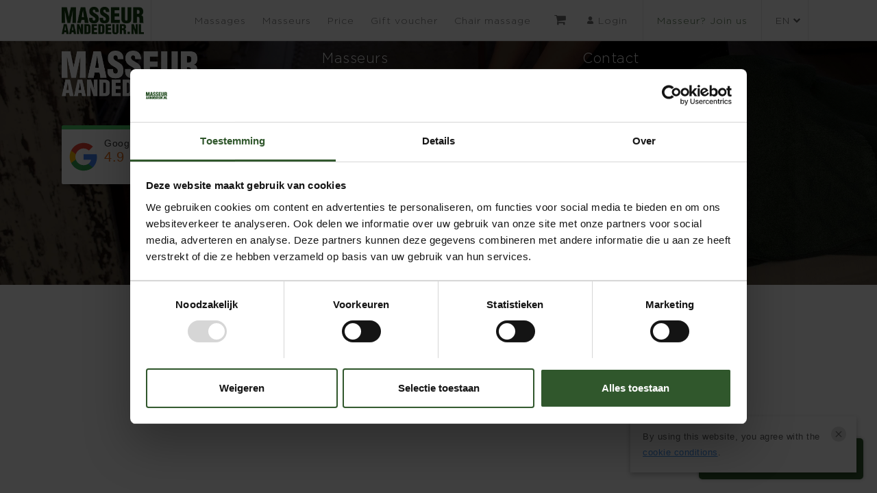

--- FILE ---
content_type: text/html; charset=UTF-8
request_url: https://masseuraandedeur.nl/disciplines/voetreflex-lymfe-en/?lang=en
body_size: 7010
content:

<style>
    #wpadminbar {
        display: none;
    }
</style>


<!DOCTYPE html>
<html lang="nl">

<head>
    <meta charset="utf-8">
    <meta name="viewport" content="width=device-width, initial-scale=1.0, shrink-to-fit=no">
    <meta http-equiv="x-ua-compatible" content="ie=edge">

    <title>Masseur aan de Deur Voetreflex lymfe Archieven - Masseur aan de Deur</title>

    <!-- FAVICON -->
    <link rel="shortcut icon" href="https://masseuraandedeur.nl/wp-content/themes/theme-masseuraandedeur/favicon.ico" type="image/x-icon" />

    <!-- Google Tag Manager -->
<script>(function(w,d,s,l,i){w[l]=w[l]||[];w[l].push({'gtm.start':
new Date().getTime(),event:'gtm.js'});var f=d.getElementsByTagName(s)[0],
j=d.createElement(s),dl=l!='dataLayer'?'&l='+l:'';j.async=true;j.src=
'https://www.googletagmanager.com/gtm.js?id='+i+dl;f.parentNode.insertBefore(j,f);
})(window,document,'script','dataLayer','GTM-M745M9V');</script>
<!-- End Google Tag Manager --><script>
!function(f,b,e,v,n,t,s)
{if(f.fbq)return;n=f.fbq=function(){n.callMethod?
n.callMethod.apply(n,arguments):n.queue.push(arguments)};
if(!f._fbq)f._fbq=n;n.push=n;n.loaded=!0;n.version='2.0';
n.queue=[];t=b.createElement(e);t.async=!0;
t.src=v;s=b.getElementsByTagName(e)[0];
s.parentNode.insertBefore(t,s)}(window,document,'script',
'https://connect.facebook.net/en_US/fbevents.js');
fbq('init', '580294969029922');
fbq('track', 'PageView');
</script>
<noscript>
<img height="1" width="1"
src="https://www.facebook.com/tr?id=580294969029922&ev=PageView
&noscript=1"/>
</noscript>
    <meta name='robots' content='index, follow, max-image-preview:large, max-snippet:-1, max-video-preview:-1' />
<link rel="alternate" hreflang="nl" href="https://masseuraandedeur.nl/disciplines/voetreflex-lymfe/" />
<link rel="alternate" hreflang="en" href="https://masseuraandedeur.nl/disciplines/voetreflex-lymfe-en/?lang=en" />
<link rel="alternate" hreflang="x-default" href="https://masseuraandedeur.nl/disciplines/voetreflex-lymfe/" />

		<!-- Meta Tag Manager -->
		<meta name="facebook-domain-verification" content="hreb1k3f4wt8dp3cmgu898et79ukr4" />
		<!-- / Meta Tag Manager -->

	<!-- This site is optimized with the Yoast SEO plugin v19.13 - https://yoast.com/wordpress/plugins/seo/ -->
	<link rel="canonical" href="https://masseuraandedeur.nl/disciplines/voetreflex-lymfe-en/?lang=en" />
	<meta property="og:locale" content="en_US" />
	<meta property="og:type" content="article" />
	<meta property="og:title" content="Voetreflex lymfe Archieven - Masseur aan de Deur" />
	<meta property="og:url" content="https://masseuraandedeur.nl/disciplines/voetreflex-lymfe-en/?lang=en" />
	<meta property="og:site_name" content="Masseur aan de Deur" />
	<meta name="twitter:card" content="summary_large_image" />
	<script type="application/ld+json" class="yoast-schema-graph">{"@context":"https://schema.org","@graph":[{"@type":"CollectionPage","@id":"https://masseuraandedeur.nl/disciplines/voetreflex-lymfe-en/?lang=en","url":"https://masseuraandedeur.nl/disciplines/voetreflex-lymfe-en/?lang=en","name":"Voetreflex lymfe Archieven - Masseur aan de Deur","isPartOf":{"@id":"https://masseuraandedeur.nl/?lang=en#website"},"breadcrumb":{"@id":"https://masseuraandedeur.nl/disciplines/voetreflex-lymfe-en/?lang=en#breadcrumb"},"inLanguage":"en-US"},{"@type":"BreadcrumbList","@id":"https://masseuraandedeur.nl/disciplines/voetreflex-lymfe-en/?lang=en#breadcrumb","itemListElement":[{"@type":"ListItem","position":1,"name":"Home","item":"https://masseuraandedeur.nl/?lang=en"},{"@type":"ListItem","position":2,"name":"Voetreflex lymfe"}]},{"@type":"WebSite","@id":"https://masseuraandedeur.nl/?lang=en#website","url":"https://masseuraandedeur.nl/?lang=en","name":"Masseur aan de Deur","description":"","potentialAction":[{"@type":"SearchAction","target":{"@type":"EntryPoint","urlTemplate":"https://masseuraandedeur.nl/?lang=en?s={search_term_string}"},"query-input":"required name=search_term_string"}],"inLanguage":"en-US"}]}</script>
	<!-- / Yoast SEO plugin. -->


<link rel="alternate" type="application/rss+xml" title="Masseur aan de Deur &raquo; Voetreflex lymfe Discipline Feed" href="https://masseuraandedeur.nl/disciplines/voetreflex-lymfe-en/?lang=en/feed/" />
<script type="text/javascript">
window._wpemojiSettings = {"baseUrl":"https:\/\/s.w.org\/images\/core\/emoji\/14.0.0\/72x72\/","ext":".png","svgUrl":"https:\/\/s.w.org\/images\/core\/emoji\/14.0.0\/svg\/","svgExt":".svg","source":{"concatemoji":"https:\/\/masseuraandedeur.nl\/wp-includes\/js\/wp-emoji-release.min.js?ver=6.1.1"}};
/*! This file is auto-generated */
!function(e,a,t){var n,r,o,i=a.createElement("canvas"),p=i.getContext&&i.getContext("2d");function s(e,t){var a=String.fromCharCode,e=(p.clearRect(0,0,i.width,i.height),p.fillText(a.apply(this,e),0,0),i.toDataURL());return p.clearRect(0,0,i.width,i.height),p.fillText(a.apply(this,t),0,0),e===i.toDataURL()}function c(e){var t=a.createElement("script");t.src=e,t.defer=t.type="text/javascript",a.getElementsByTagName("head")[0].appendChild(t)}for(o=Array("flag","emoji"),t.supports={everything:!0,everythingExceptFlag:!0},r=0;r<o.length;r++)t.supports[o[r]]=function(e){if(p&&p.fillText)switch(p.textBaseline="top",p.font="600 32px Arial",e){case"flag":return s([127987,65039,8205,9895,65039],[127987,65039,8203,9895,65039])?!1:!s([55356,56826,55356,56819],[55356,56826,8203,55356,56819])&&!s([55356,57332,56128,56423,56128,56418,56128,56421,56128,56430,56128,56423,56128,56447],[55356,57332,8203,56128,56423,8203,56128,56418,8203,56128,56421,8203,56128,56430,8203,56128,56423,8203,56128,56447]);case"emoji":return!s([129777,127995,8205,129778,127999],[129777,127995,8203,129778,127999])}return!1}(o[r]),t.supports.everything=t.supports.everything&&t.supports[o[r]],"flag"!==o[r]&&(t.supports.everythingExceptFlag=t.supports.everythingExceptFlag&&t.supports[o[r]]);t.supports.everythingExceptFlag=t.supports.everythingExceptFlag&&!t.supports.flag,t.DOMReady=!1,t.readyCallback=function(){t.DOMReady=!0},t.supports.everything||(n=function(){t.readyCallback()},a.addEventListener?(a.addEventListener("DOMContentLoaded",n,!1),e.addEventListener("load",n,!1)):(e.attachEvent("onload",n),a.attachEvent("onreadystatechange",function(){"complete"===a.readyState&&t.readyCallback()})),(e=t.source||{}).concatemoji?c(e.concatemoji):e.wpemoji&&e.twemoji&&(c(e.twemoji),c(e.wpemoji)))}(window,document,window._wpemojiSettings);
</script>
<style type="text/css">
img.wp-smiley,
img.emoji {
	display: inline !important;
	border: none !important;
	box-shadow: none !important;
	height: 1em !important;
	width: 1em !important;
	margin: 0 0.07em !important;
	vertical-align: -0.1em !important;
	background: none !important;
	padding: 0 !important;
}
</style>
	<link rel='stylesheet' id='wp-block-library-css' href='https://masseuraandedeur.nl/wp-includes/css/dist/block-library/style.min.css?ver=6.1.1' type='text/css' media='all' />
<link rel='stylesheet' id='classic-theme-styles-css' href='https://masseuraandedeur.nl/wp-includes/css/classic-themes.min.css?ver=1' type='text/css' media='all' />
<style id='global-styles-inline-css' type='text/css'>
body{--wp--preset--color--black: #000000;--wp--preset--color--cyan-bluish-gray: #abb8c3;--wp--preset--color--white: #ffffff;--wp--preset--color--pale-pink: #f78da7;--wp--preset--color--vivid-red: #cf2e2e;--wp--preset--color--luminous-vivid-orange: #ff6900;--wp--preset--color--luminous-vivid-amber: #fcb900;--wp--preset--color--light-green-cyan: #7bdcb5;--wp--preset--color--vivid-green-cyan: #00d084;--wp--preset--color--pale-cyan-blue: #8ed1fc;--wp--preset--color--vivid-cyan-blue: #0693e3;--wp--preset--color--vivid-purple: #9b51e0;--wp--preset--gradient--vivid-cyan-blue-to-vivid-purple: linear-gradient(135deg,rgba(6,147,227,1) 0%,rgb(155,81,224) 100%);--wp--preset--gradient--light-green-cyan-to-vivid-green-cyan: linear-gradient(135deg,rgb(122,220,180) 0%,rgb(0,208,130) 100%);--wp--preset--gradient--luminous-vivid-amber-to-luminous-vivid-orange: linear-gradient(135deg,rgba(252,185,0,1) 0%,rgba(255,105,0,1) 100%);--wp--preset--gradient--luminous-vivid-orange-to-vivid-red: linear-gradient(135deg,rgba(255,105,0,1) 0%,rgb(207,46,46) 100%);--wp--preset--gradient--very-light-gray-to-cyan-bluish-gray: linear-gradient(135deg,rgb(238,238,238) 0%,rgb(169,184,195) 100%);--wp--preset--gradient--cool-to-warm-spectrum: linear-gradient(135deg,rgb(74,234,220) 0%,rgb(151,120,209) 20%,rgb(207,42,186) 40%,rgb(238,44,130) 60%,rgb(251,105,98) 80%,rgb(254,248,76) 100%);--wp--preset--gradient--blush-light-purple: linear-gradient(135deg,rgb(255,206,236) 0%,rgb(152,150,240) 100%);--wp--preset--gradient--blush-bordeaux: linear-gradient(135deg,rgb(254,205,165) 0%,rgb(254,45,45) 50%,rgb(107,0,62) 100%);--wp--preset--gradient--luminous-dusk: linear-gradient(135deg,rgb(255,203,112) 0%,rgb(199,81,192) 50%,rgb(65,88,208) 100%);--wp--preset--gradient--pale-ocean: linear-gradient(135deg,rgb(255,245,203) 0%,rgb(182,227,212) 50%,rgb(51,167,181) 100%);--wp--preset--gradient--electric-grass: linear-gradient(135deg,rgb(202,248,128) 0%,rgb(113,206,126) 100%);--wp--preset--gradient--midnight: linear-gradient(135deg,rgb(2,3,129) 0%,rgb(40,116,252) 100%);--wp--preset--duotone--dark-grayscale: url('#wp-duotone-dark-grayscale');--wp--preset--duotone--grayscale: url('#wp-duotone-grayscale');--wp--preset--duotone--purple-yellow: url('#wp-duotone-purple-yellow');--wp--preset--duotone--blue-red: url('#wp-duotone-blue-red');--wp--preset--duotone--midnight: url('#wp-duotone-midnight');--wp--preset--duotone--magenta-yellow: url('#wp-duotone-magenta-yellow');--wp--preset--duotone--purple-green: url('#wp-duotone-purple-green');--wp--preset--duotone--blue-orange: url('#wp-duotone-blue-orange');--wp--preset--font-size--small: 13px;--wp--preset--font-size--medium: 20px;--wp--preset--font-size--large: 36px;--wp--preset--font-size--x-large: 42px;--wp--preset--spacing--20: 0.44rem;--wp--preset--spacing--30: 0.67rem;--wp--preset--spacing--40: 1rem;--wp--preset--spacing--50: 1.5rem;--wp--preset--spacing--60: 2.25rem;--wp--preset--spacing--70: 3.38rem;--wp--preset--spacing--80: 5.06rem;}:where(.is-layout-flex){gap: 0.5em;}body .is-layout-flow > .alignleft{float: left;margin-inline-start: 0;margin-inline-end: 2em;}body .is-layout-flow > .alignright{float: right;margin-inline-start: 2em;margin-inline-end: 0;}body .is-layout-flow > .aligncenter{margin-left: auto !important;margin-right: auto !important;}body .is-layout-constrained > .alignleft{float: left;margin-inline-start: 0;margin-inline-end: 2em;}body .is-layout-constrained > .alignright{float: right;margin-inline-start: 2em;margin-inline-end: 0;}body .is-layout-constrained > .aligncenter{margin-left: auto !important;margin-right: auto !important;}body .is-layout-constrained > :where(:not(.alignleft):not(.alignright):not(.alignfull)){max-width: var(--wp--style--global--content-size);margin-left: auto !important;margin-right: auto !important;}body .is-layout-constrained > .alignwide{max-width: var(--wp--style--global--wide-size);}body .is-layout-flex{display: flex;}body .is-layout-flex{flex-wrap: wrap;align-items: center;}body .is-layout-flex > *{margin: 0;}:where(.wp-block-columns.is-layout-flex){gap: 2em;}.has-black-color{color: var(--wp--preset--color--black) !important;}.has-cyan-bluish-gray-color{color: var(--wp--preset--color--cyan-bluish-gray) !important;}.has-white-color{color: var(--wp--preset--color--white) !important;}.has-pale-pink-color{color: var(--wp--preset--color--pale-pink) !important;}.has-vivid-red-color{color: var(--wp--preset--color--vivid-red) !important;}.has-luminous-vivid-orange-color{color: var(--wp--preset--color--luminous-vivid-orange) !important;}.has-luminous-vivid-amber-color{color: var(--wp--preset--color--luminous-vivid-amber) !important;}.has-light-green-cyan-color{color: var(--wp--preset--color--light-green-cyan) !important;}.has-vivid-green-cyan-color{color: var(--wp--preset--color--vivid-green-cyan) !important;}.has-pale-cyan-blue-color{color: var(--wp--preset--color--pale-cyan-blue) !important;}.has-vivid-cyan-blue-color{color: var(--wp--preset--color--vivid-cyan-blue) !important;}.has-vivid-purple-color{color: var(--wp--preset--color--vivid-purple) !important;}.has-black-background-color{background-color: var(--wp--preset--color--black) !important;}.has-cyan-bluish-gray-background-color{background-color: var(--wp--preset--color--cyan-bluish-gray) !important;}.has-white-background-color{background-color: var(--wp--preset--color--white) !important;}.has-pale-pink-background-color{background-color: var(--wp--preset--color--pale-pink) !important;}.has-vivid-red-background-color{background-color: var(--wp--preset--color--vivid-red) !important;}.has-luminous-vivid-orange-background-color{background-color: var(--wp--preset--color--luminous-vivid-orange) !important;}.has-luminous-vivid-amber-background-color{background-color: var(--wp--preset--color--luminous-vivid-amber) !important;}.has-light-green-cyan-background-color{background-color: var(--wp--preset--color--light-green-cyan) !important;}.has-vivid-green-cyan-background-color{background-color: var(--wp--preset--color--vivid-green-cyan) !important;}.has-pale-cyan-blue-background-color{background-color: var(--wp--preset--color--pale-cyan-blue) !important;}.has-vivid-cyan-blue-background-color{background-color: var(--wp--preset--color--vivid-cyan-blue) !important;}.has-vivid-purple-background-color{background-color: var(--wp--preset--color--vivid-purple) !important;}.has-black-border-color{border-color: var(--wp--preset--color--black) !important;}.has-cyan-bluish-gray-border-color{border-color: var(--wp--preset--color--cyan-bluish-gray) !important;}.has-white-border-color{border-color: var(--wp--preset--color--white) !important;}.has-pale-pink-border-color{border-color: var(--wp--preset--color--pale-pink) !important;}.has-vivid-red-border-color{border-color: var(--wp--preset--color--vivid-red) !important;}.has-luminous-vivid-orange-border-color{border-color: var(--wp--preset--color--luminous-vivid-orange) !important;}.has-luminous-vivid-amber-border-color{border-color: var(--wp--preset--color--luminous-vivid-amber) !important;}.has-light-green-cyan-border-color{border-color: var(--wp--preset--color--light-green-cyan) !important;}.has-vivid-green-cyan-border-color{border-color: var(--wp--preset--color--vivid-green-cyan) !important;}.has-pale-cyan-blue-border-color{border-color: var(--wp--preset--color--pale-cyan-blue) !important;}.has-vivid-cyan-blue-border-color{border-color: var(--wp--preset--color--vivid-cyan-blue) !important;}.has-vivid-purple-border-color{border-color: var(--wp--preset--color--vivid-purple) !important;}.has-vivid-cyan-blue-to-vivid-purple-gradient-background{background: var(--wp--preset--gradient--vivid-cyan-blue-to-vivid-purple) !important;}.has-light-green-cyan-to-vivid-green-cyan-gradient-background{background: var(--wp--preset--gradient--light-green-cyan-to-vivid-green-cyan) !important;}.has-luminous-vivid-amber-to-luminous-vivid-orange-gradient-background{background: var(--wp--preset--gradient--luminous-vivid-amber-to-luminous-vivid-orange) !important;}.has-luminous-vivid-orange-to-vivid-red-gradient-background{background: var(--wp--preset--gradient--luminous-vivid-orange-to-vivid-red) !important;}.has-very-light-gray-to-cyan-bluish-gray-gradient-background{background: var(--wp--preset--gradient--very-light-gray-to-cyan-bluish-gray) !important;}.has-cool-to-warm-spectrum-gradient-background{background: var(--wp--preset--gradient--cool-to-warm-spectrum) !important;}.has-blush-light-purple-gradient-background{background: var(--wp--preset--gradient--blush-light-purple) !important;}.has-blush-bordeaux-gradient-background{background: var(--wp--preset--gradient--blush-bordeaux) !important;}.has-luminous-dusk-gradient-background{background: var(--wp--preset--gradient--luminous-dusk) !important;}.has-pale-ocean-gradient-background{background: var(--wp--preset--gradient--pale-ocean) !important;}.has-electric-grass-gradient-background{background: var(--wp--preset--gradient--electric-grass) !important;}.has-midnight-gradient-background{background: var(--wp--preset--gradient--midnight) !important;}.has-small-font-size{font-size: var(--wp--preset--font-size--small) !important;}.has-medium-font-size{font-size: var(--wp--preset--font-size--medium) !important;}.has-large-font-size{font-size: var(--wp--preset--font-size--large) !important;}.has-x-large-font-size{font-size: var(--wp--preset--font-size--x-large) !important;}
.wp-block-navigation a:where(:not(.wp-element-button)){color: inherit;}
:where(.wp-block-columns.is-layout-flex){gap: 2em;}
.wp-block-pullquote{font-size: 1.5em;line-height: 1.6;}
body{--wp--preset--color--black: #000000;--wp--preset--color--cyan-bluish-gray: #abb8c3;--wp--preset--color--white: #ffffff;--wp--preset--color--pale-pink: #f78da7;--wp--preset--color--vivid-red: #cf2e2e;--wp--preset--color--luminous-vivid-orange: #ff6900;--wp--preset--color--luminous-vivid-amber: #fcb900;--wp--preset--color--light-green-cyan: #7bdcb5;--wp--preset--color--vivid-green-cyan: #00d084;--wp--preset--color--pale-cyan-blue: #8ed1fc;--wp--preset--color--vivid-cyan-blue: #0693e3;--wp--preset--color--vivid-purple: #9b51e0;--wp--preset--gradient--vivid-cyan-blue-to-vivid-purple: linear-gradient(135deg,rgba(6,147,227,1) 0%,rgb(155,81,224) 100%);--wp--preset--gradient--light-green-cyan-to-vivid-green-cyan: linear-gradient(135deg,rgb(122,220,180) 0%,rgb(0,208,130) 100%);--wp--preset--gradient--luminous-vivid-amber-to-luminous-vivid-orange: linear-gradient(135deg,rgba(252,185,0,1) 0%,rgba(255,105,0,1) 100%);--wp--preset--gradient--luminous-vivid-orange-to-vivid-red: linear-gradient(135deg,rgba(255,105,0,1) 0%,rgb(207,46,46) 100%);--wp--preset--gradient--very-light-gray-to-cyan-bluish-gray: linear-gradient(135deg,rgb(238,238,238) 0%,rgb(169,184,195) 100%);--wp--preset--gradient--cool-to-warm-spectrum: linear-gradient(135deg,rgb(74,234,220) 0%,rgb(151,120,209) 20%,rgb(207,42,186) 40%,rgb(238,44,130) 60%,rgb(251,105,98) 80%,rgb(254,248,76) 100%);--wp--preset--gradient--blush-light-purple: linear-gradient(135deg,rgb(255,206,236) 0%,rgb(152,150,240) 100%);--wp--preset--gradient--blush-bordeaux: linear-gradient(135deg,rgb(254,205,165) 0%,rgb(254,45,45) 50%,rgb(107,0,62) 100%);--wp--preset--gradient--luminous-dusk: linear-gradient(135deg,rgb(255,203,112) 0%,rgb(199,81,192) 50%,rgb(65,88,208) 100%);--wp--preset--gradient--pale-ocean: linear-gradient(135deg,rgb(255,245,203) 0%,rgb(182,227,212) 50%,rgb(51,167,181) 100%);--wp--preset--gradient--electric-grass: linear-gradient(135deg,rgb(202,248,128) 0%,rgb(113,206,126) 100%);--wp--preset--gradient--midnight: linear-gradient(135deg,rgb(2,3,129) 0%,rgb(40,116,252) 100%);--wp--preset--duotone--dark-grayscale: url('#wp-duotone-dark-grayscale');--wp--preset--duotone--grayscale: url('#wp-duotone-grayscale');--wp--preset--duotone--purple-yellow: url('#wp-duotone-purple-yellow');--wp--preset--duotone--blue-red: url('#wp-duotone-blue-red');--wp--preset--duotone--midnight: url('#wp-duotone-midnight');--wp--preset--duotone--magenta-yellow: url('#wp-duotone-magenta-yellow');--wp--preset--duotone--purple-green: url('#wp-duotone-purple-green');--wp--preset--duotone--blue-orange: url('#wp-duotone-blue-orange');--wp--preset--font-size--small: 13px;--wp--preset--font-size--medium: 20px;--wp--preset--font-size--large: 36px;--wp--preset--font-size--x-large: 42px;--wp--preset--spacing--20: 0.44rem;--wp--preset--spacing--30: 0.67rem;--wp--preset--spacing--40: 1rem;--wp--preset--spacing--50: 1.5rem;--wp--preset--spacing--60: 2.25rem;--wp--preset--spacing--70: 3.38rem;--wp--preset--spacing--80: 5.06rem;}:where(.is-layout-flex){gap: 0.5em;}body .is-layout-flow > .alignleft{float: left;margin-inline-start: 0;margin-inline-end: 2em;}body .is-layout-flow > .alignright{float: right;margin-inline-start: 2em;margin-inline-end: 0;}body .is-layout-flow > .aligncenter{margin-left: auto !important;margin-right: auto !important;}body .is-layout-constrained > .alignleft{float: left;margin-inline-start: 0;margin-inline-end: 2em;}body .is-layout-constrained > .alignright{float: right;margin-inline-start: 2em;margin-inline-end: 0;}body .is-layout-constrained > .aligncenter{margin-left: auto !important;margin-right: auto !important;}body .is-layout-constrained > :where(:not(.alignleft):not(.alignright):not(.alignfull)){max-width: var(--wp--style--global--content-size);margin-left: auto !important;margin-right: auto !important;}body .is-layout-constrained > .alignwide{max-width: var(--wp--style--global--wide-size);}body .is-layout-flex{display: flex;}body .is-layout-flex{flex-wrap: wrap;align-items: center;}body .is-layout-flex > *{margin: 0;}:where(.wp-block-columns.is-layout-flex){gap: 2em;}.has-black-color{color: var(--wp--preset--color--black) !important;}.has-cyan-bluish-gray-color{color: var(--wp--preset--color--cyan-bluish-gray) !important;}.has-white-color{color: var(--wp--preset--color--white) !important;}.has-pale-pink-color{color: var(--wp--preset--color--pale-pink) !important;}.has-vivid-red-color{color: var(--wp--preset--color--vivid-red) !important;}.has-luminous-vivid-orange-color{color: var(--wp--preset--color--luminous-vivid-orange) !important;}.has-luminous-vivid-amber-color{color: var(--wp--preset--color--luminous-vivid-amber) !important;}.has-light-green-cyan-color{color: var(--wp--preset--color--light-green-cyan) !important;}.has-vivid-green-cyan-color{color: var(--wp--preset--color--vivid-green-cyan) !important;}.has-pale-cyan-blue-color{color: var(--wp--preset--color--pale-cyan-blue) !important;}.has-vivid-cyan-blue-color{color: var(--wp--preset--color--vivid-cyan-blue) !important;}.has-vivid-purple-color{color: var(--wp--preset--color--vivid-purple) !important;}.has-black-background-color{background-color: var(--wp--preset--color--black) !important;}.has-cyan-bluish-gray-background-color{background-color: var(--wp--preset--color--cyan-bluish-gray) !important;}.has-white-background-color{background-color: var(--wp--preset--color--white) !important;}.has-pale-pink-background-color{background-color: var(--wp--preset--color--pale-pink) !important;}.has-vivid-red-background-color{background-color: var(--wp--preset--color--vivid-red) !important;}.has-luminous-vivid-orange-background-color{background-color: var(--wp--preset--color--luminous-vivid-orange) !important;}.has-luminous-vivid-amber-background-color{background-color: var(--wp--preset--color--luminous-vivid-amber) !important;}.has-light-green-cyan-background-color{background-color: var(--wp--preset--color--light-green-cyan) !important;}.has-vivid-green-cyan-background-color{background-color: var(--wp--preset--color--vivid-green-cyan) !important;}.has-pale-cyan-blue-background-color{background-color: var(--wp--preset--color--pale-cyan-blue) !important;}.has-vivid-cyan-blue-background-color{background-color: var(--wp--preset--color--vivid-cyan-blue) !important;}.has-vivid-purple-background-color{background-color: var(--wp--preset--color--vivid-purple) !important;}.has-black-border-color{border-color: var(--wp--preset--color--black) !important;}.has-cyan-bluish-gray-border-color{border-color: var(--wp--preset--color--cyan-bluish-gray) !important;}.has-white-border-color{border-color: var(--wp--preset--color--white) !important;}.has-pale-pink-border-color{border-color: var(--wp--preset--color--pale-pink) !important;}.has-vivid-red-border-color{border-color: var(--wp--preset--color--vivid-red) !important;}.has-luminous-vivid-orange-border-color{border-color: var(--wp--preset--color--luminous-vivid-orange) !important;}.has-luminous-vivid-amber-border-color{border-color: var(--wp--preset--color--luminous-vivid-amber) !important;}.has-light-green-cyan-border-color{border-color: var(--wp--preset--color--light-green-cyan) !important;}.has-vivid-green-cyan-border-color{border-color: var(--wp--preset--color--vivid-green-cyan) !important;}.has-pale-cyan-blue-border-color{border-color: var(--wp--preset--color--pale-cyan-blue) !important;}.has-vivid-cyan-blue-border-color{border-color: var(--wp--preset--color--vivid-cyan-blue) !important;}.has-vivid-purple-border-color{border-color: var(--wp--preset--color--vivid-purple) !important;}.has-vivid-cyan-blue-to-vivid-purple-gradient-background{background: var(--wp--preset--gradient--vivid-cyan-blue-to-vivid-purple) !important;}.has-light-green-cyan-to-vivid-green-cyan-gradient-background{background: var(--wp--preset--gradient--light-green-cyan-to-vivid-green-cyan) !important;}.has-luminous-vivid-amber-to-luminous-vivid-orange-gradient-background{background: var(--wp--preset--gradient--luminous-vivid-amber-to-luminous-vivid-orange) !important;}.has-luminous-vivid-orange-to-vivid-red-gradient-background{background: var(--wp--preset--gradient--luminous-vivid-orange-to-vivid-red) !important;}.has-very-light-gray-to-cyan-bluish-gray-gradient-background{background: var(--wp--preset--gradient--very-light-gray-to-cyan-bluish-gray) !important;}.has-cool-to-warm-spectrum-gradient-background{background: var(--wp--preset--gradient--cool-to-warm-spectrum) !important;}.has-blush-light-purple-gradient-background{background: var(--wp--preset--gradient--blush-light-purple) !important;}.has-blush-bordeaux-gradient-background{background: var(--wp--preset--gradient--blush-bordeaux) !important;}.has-luminous-dusk-gradient-background{background: var(--wp--preset--gradient--luminous-dusk) !important;}.has-pale-ocean-gradient-background{background: var(--wp--preset--gradient--pale-ocean) !important;}.has-electric-grass-gradient-background{background: var(--wp--preset--gradient--electric-grass) !important;}.has-midnight-gradient-background{background: var(--wp--preset--gradient--midnight) !important;}.has-small-font-size{font-size: var(--wp--preset--font-size--small) !important;}.has-medium-font-size{font-size: var(--wp--preset--font-size--medium) !important;}.has-large-font-size{font-size: var(--wp--preset--font-size--large) !important;}.has-x-large-font-size{font-size: var(--wp--preset--font-size--x-large) !important;}
.wp-block-navigation a:where(:not(.wp-element-button)){color: inherit;}
:where(.wp-block-columns.is-layout-flex){gap: 2em;}
.wp-block-pullquote{font-size: 1.5em;line-height: 1.6;}
</style>
<link rel='stylesheet' id='wpos-font-awesome-css' href='https://masseuraandedeur.nl/wp-content/plugins/slider-and-carousel-plus-widget-for-instagram/assets/css/font-awesome.min.css?ver=1.9.3' type='text/css' media='all' />
<link rel='stylesheet' id='wpos-magnific-style-css' href='https://masseuraandedeur.nl/wp-content/plugins/slider-and-carousel-plus-widget-for-instagram/assets/css/magnific-popup.css?ver=1.9.3' type='text/css' media='all' />
<link rel='stylesheet' id='wpos-slick-style-css' href='https://masseuraandedeur.nl/wp-content/plugins/slider-and-carousel-plus-widget-for-instagram/assets/css/slick.css?ver=1.9.3' type='text/css' media='all' />
<link rel='stylesheet' id='iscwp-public-css-css' href='https://masseuraandedeur.nl/wp-content/plugins/slider-and-carousel-plus-widget-for-instagram/assets/css/iscwp-public.css?ver=1.9.3' type='text/css' media='all' />
<link rel='stylesheet' id='main-css-css' href='https://masseuraandedeur.nl/wp-content/themes/theme-masseuraandedeur/assets/css/main.min.css?ver=6.1.1' type='text/css' media='all' />
<link rel='stylesheet' id='cookie-css-css' href='https://masseuraandedeur.nl/wp-content/themes/theme-masseuraandedeur/theme-files/css/cookie.min.css?ver=6.1.1' type='text/css' media='all' />
<link rel='stylesheet' id='font-awesome-css-css' href='https://masseuraandedeur.nl/wp-content/themes/theme-masseuraandedeur/assets/css/font-awesome.min.css?ver=6.1.1' type='text/css' media='all' />
<link rel='stylesheet' id='featherlight-css-css' href='https://masseuraandedeur.nl/wp-content/themes/theme-masseuraandedeur/assets/css/featherlight.css?ver=6.1.1' type='text/css' media='all' />
<link rel='stylesheet' id='featherlight-gallery-css-css' href='https://masseuraandedeur.nl/wp-content/themes/theme-masseuraandedeur/assets/css/featherlight.gallery.css?ver=6.1.1' type='text/css' media='all' />
<script type='text/javascript' src='https://masseuraandedeur.nl/wp-content/themes/theme-masseuraandedeur/assets/js/library.min.js?ver=1.0' id='library-js'></script>
<script type='text/javascript' src='https://masseuraandedeur.nl/wp-content/themes/theme-masseuraandedeur/assets/js/main.min.js?ver=1.0' id='main-js'></script>
<script type='text/javascript' src='https://masseuraandedeur.nl/wp-content/themes/theme-masseuraandedeur/theme-files/js/jquery.cookie.js?ver=1.0' id='cookie-js'></script>
<script type='text/javascript' src='https://masseuraandedeur.nl/wp-content/themes/theme-masseuraandedeur/assets/js/featherlight.js?ver=1.0' id='featherlight-js'></script>
<script type='text/javascript' src='https://masseuraandedeur.nl/wp-content/themes/theme-masseuraandedeur/assets/js/featherlight.gallery.js?ver=1.0' id='featherlight-gallery-js'></script>
<link rel="https://api.w.org/" href="https://masseuraandedeur.nl/wp-json/" /><link rel="EditURI" type="application/rsd+xml" title="RSD" href="https://masseuraandedeur.nl/xmlrpc.php?rsd" />
<link rel="wlwmanifest" type="application/wlwmanifest+xml" href="https://masseuraandedeur.nl/wp-includes/wlwmanifest.xml" />
<meta name="generator" content="WordPress 6.1.1" />
<meta name="generator" content="WPML ver:4.5.14 stt:37,1;" />
<!-- Hotjar Tracking Code for https://masseuraandedeur.nl -->
<script>
    (function(h,o,t,j,a,r){
        h.hj=h.hj||function(){(h.hj.q=h.hj.q||[]).push(arguments)};
        h._hjSettings={hjid:931803,hjsv:6};
        a=o.getElementsByTagName('head')[0];
        r=o.createElement('script');r.async=1;
        r.src=t+h._hjSettings.hjid+j+h._hjSettings.hjsv;
        a.appendChild(r);
    })(window,document,'https://static.hotjar.com/c/hotjar-','.js?sv=');
</script>		<style type="text/css" id="wp-custom-css">
			.container.masseurs #container .card .button {
	background-color: #30572C;
	color: #FFF;
	border-bottom-left-radius: 6px;
	border-bottom-right-radius: 6px;
}

.masseur-grid a, .masseur-grid .price, .masseur-grid button, .basic-grid a, .basic-grid .price, .basic-grid button {
		background-color: #30572C;
	color: #FFF;
	border-bottom-left-radius: 6px;
	border-bottom-right-radius: 6px;
}

.grid-item.cadeaubon a {
	    border-top: 1px solid #30572C;

}

nav#main .account .cart i {
	padding-top: 20px;
}

.masseur-detail-content p {
	margin-bottom: 15px;
}

.masseur-detail-content ul {
	list-style: disc !important;
	margin-left: 15px !important;
	margin-bottom: 15px !important;
}

.iscwp-meta {
	display: none !important;
}

figure.bg-img div {
	max-height: 750px;
}

@media (min-width: 992px) {
#massages .grid .grid-item.w_1_4 {
    width: calc(25% - 20px)!important;
    margin: 0px 0px 20px 0px !important;
}
	
}		</style>
		
</head>

<body>
    <!-- Google Tag Manager (noscript) -->
<noscript><iframe src="https://www.googletagmanager.com/ns.html?id=GTM-M745M9V"
height="0" width="0" style="display:none;visibility:hidden"></iframe></noscript>
<!-- End Google Tag Manager (noscript) -->
    <style>.cookiewarning{display: none;}</style><div class="cookiewarning"><span class="cookie_close"><svg width="16" height="16" viewBox="0 0 24 24"><g id="close"><path id="x" d="M18.717 6.697l-1.414-1.414-5.303 5.303-5.303-5.303-1.414 1.414 5.303 5.303-5.303 5.303 1.414 1.414 5.303-5.303 5.303 5.303 1.414-1.414-5.303-5.303z"/></g></svg></span><span class="cookiewarning_introduction">By using this website, you agree with the  <a href="#" target="">cookie conditions</a>.</span></div>
    <nav id="main">
        <div class="container">
            <div class="row">
                <div class="col">
                    <a href="https://masseuraandedeur.nl/?lang=en?lang=en" class="logo">
                        <figure>
                            <img src="https://masseuraandedeur.nl/wp-content/themes/theme-masseuraandedeur/assets/images/madd_logo.png" alt="">
                        </figure>
                    </a>
                    <div class="hamburger">
                        <span></span>
                        <span></span>
                        <span></span>
                    </div>

                    <ul class="menu"><li class=""><a href="https://masseuraandedeur.nl/massages/?lang=en" target=""><span>Massages</span></a></li><li class=""><a href="https://masseuraandedeur.nl/mobile-masseurs/?lang=en" target=""><span>Masseurs</span></a></li><li class=""><a href="https://masseuraandedeur.nl/price/?lang=en" target=""><span>Price</span></a></li><li class=""><a href="https://masseuraandedeur.nl/massage-voucher/?lang=en" target=""><span>Gift voucher</span></a></li><li class=""><a href="https://stoelmassage.masseuraandedeur.nl/en/" target=""><span>Chair massage</span></a></li></ul>
                    <ul class="account"><li class="cart"><a href="https://reserveren.masseuraandedeur.nl/winkelmandje"><i class="fa fa-shopping-cart"></i></a></li><li class="login"><a href="https://reserveren.masseuraandedeur.nl/login?lang=en" target=""><i class="madd-icon madd-single-02"></i><span>Login</span></a></li><li class="registreren"><a href="https://masseuraandedeur.nl/job-opening-masseur/?lang=en" target="" class="green">Masseur? Join us</a></li><li class="registreren lang--switch">EN<i class="fa fa-chevron-down"></i><a href="https://masseuraandedeur.nl/disciplines/voetreflex-lymfe/"><div class="lang--dropdown">NL</div></a></li></ul>
                </div>
            </div>
            <div class="row" id="expand-mobile">
                <div class="col">

                    <ul><li class=""><a href="https://masseuraandedeur.nl/massages/?lang=en" target=""><span>Massages</span></a></li><li class=""><a href="https://masseuraandedeur.nl/mobile-masseurs/?lang=en" target=""><span>Masseurs</span></a></li><li class=""><a href="https://masseuraandedeur.nl/price/?lang=en" target=""><span>Price</span></a></li><li class=""><a href="https://masseuraandedeur.nl/massage-voucher/?lang=en" target=""><span>Gift voucher</span></a></li><li class=""><a href="https://stoelmassage.masseuraandedeur.nl/en/" target=""><span>Chair massage</span></a></li><li class="registreren lang--switch">EN<i class="fa fa-chevron-down"></i><a href="https://masseuraandedeur.nl/disciplines/voetreflex-lymfe/"><div class="lang--dropdown">NL</div></a></li></ul>
                    <ul class="account"><li class="cart"><a href="https://reserveren.masseuraandedeur.nl/winkelmandje?lang=en"><i class="fa fa-shopping-cart"></i></a></li><li class="login"><a href="https://reserveren.masseuraandedeur.nl/login?lang=en" target=""><i class="madd-icon madd-single-02"></i><span>Login</span></a></li><li class="registreren"><a href="https://masseuraandedeur.nl/job-opening-masseur/?lang=en" target="" class="green">Masseur? Join us</a></li></ul>
                </div>
            </div>
        </div>
    </nav>Margriet
<footer class="light" style="background-image: url('https://masseuraandedeur.nl/wp-content/themes/theme-masseuraandedeur/assets/images/cupping-footer.jpg')">
    <div class="container">
        <div class="row">
            <div class="col-12 col-md-4">
                <figure class="logo">
                    <img src="https://masseuraandedeur.nl/wp-content/themes/theme-masseuraandedeur/assets/images/madd_logo_wit.png" alt="">
                </figure>
				<div class="tr-widget" data-id="4325" data-view="badge_inner" data-lang="" style="margin-top:32px;"><a href="https://trust.reviews/" class="trcr" target="_blank">Powered by <span>Trust.Reviews</span></a></div><script type="text/javascript" src="https://cdn.trust.reviews/widget/embed.min.js" defer></script>
            </div>
            <div class="col-12 col-md-4 mt-4 mt-lg-0">
                
                <ul><li>Masseurs</li><li><a href="https://reserveren.masseuraandedeur.nl/dashboard?lang=en" target=""><i class="fa fa-user-circle" aria-hidden="true"></i>Dashboard</a></li><li><a href="https://masseuraandedeur.nl/join/?lang=en" target="">Join as a masseur</a></li></ul><ul><li>Company information</li><li><a href="https://masseuraandedeur.nl/about-us/?lang=en" target="">About us</a></li><li><a href="https://masseuraandedeur.nl/about-us/?lang=en" target="">Terms and Conditions</a></li><li><a href="https://masseuraandedeur.nl/privacy-declaration/?lang=en" target="">Privacy declaration</a></li><li><a href="https://masseuraandedeur.nl/faq/?lang=en" target="">FAQ</a></li><li><a href="https://masseuraandedeur.nl/disclaimer/?lang=en" target="">Disclaimer</a></li></ul>                
            </div>
            <div class="col-12 col-md-4 mt-4 mt-lg-0">
                
                <ul><li>Contact</li><li><a href="tel:+31615674769" target=""><i class="fa fa-phone" aria-hidden="true"></i>+31 (0)615674769</a></li><li><a href="mail:info@masseuraandedeur.nl" target=""><i class="fa fa-paper-plane" aria-hidden="true"></i>info@masseuraandedeur.nl</a></li><li>KVK: 51060876</li></ul><ul><li>Stay connected</li><li><a href="https://www.facebook.com/masseuraandedeur.nl/" target=""><i class="fa fa-facebook" aria-hidden="true"></i>Facebook</a></li><li><a href="https://www.instagram.com/masseuraandedeur/" target=""><i class="fa fa-instagram" aria-hidden="true"></i>Instagram</a></li></ul>                
            </div>
        </div>
    </div>
    
    <div class="popup" style="display: none;">
        <span class="close" id="close_popup">
            <svg width="16" height="16" viewBox="0 0 24 24">
                <g id="close">
                    <path id="x" d="M18.717 6.697l-1.414-1.414-5.303 5.303-5.303-5.303-1.414 1.414 5.303 5.303-5.303 5.303 1.414 1.414 5.303-5.303 5.303 5.303 1.414-1.414-5.303-5.303z"/>
                </g>
            </svg>
        </span>
        
        <font>Enter the first 4 digits of your zip code</font>
        <form action="https://reserveren.masseuraandedeur.nl/boeken?lang=en" method="get">
            <input class="input_field" name="zip_code" type="text" placeholder="1234">
            <input type="submit" class="primary-btn" value="SEARCH">
        </form>
    </div>
    <div class="footer__tab">
        Book a massage    </div>
    
</footer>





<script> 
$(".footer__tab").click(function(){
  $(".popup").toggle();
});
    
$("#close_popup").click(function(){
  $(".popup").toggle();
});
</script>

</body>
</html>

--- FILE ---
content_type: text/css
request_url: https://masseuraandedeur.nl/wp-content/themes/theme-masseuraandedeur/theme-files/css/cookie.min.css?ver=6.1.1
body_size: 360
content:
.cookiewarning{z-index:200000;position:fixed;bottom:30px;right:30px;max-width:330px;padding:18px 40px 18px 18px;-webkit-box-shadow:0 3px 7px 0 rgba(0,0,0,.25);-moz-box-shadow:0 3px 7px 0 rgba(0,0,0,.25);box-shadow:0 3px 7px 0 rgba(0,0,0,.25);font-family:Montserrat,sans-serif;font-size:13px;font-weight:300;line-height:23px;background-color:#FFF}.cookiewarning .cookie_close{position:absolute;right:15px;top:15px;margin-left:5px;cursor:pointer;background-color:#E1E1E1;width:22px;height:22px;-webkit-border-radius:100px;-moz-border-radius:100px;border-radius:100px;text-align:center}.cookiewarning .cookie_close svg{margin-top:3px}.cookiewarning .cookie_close svg #x{fill:#727272}.cookiewarning a{color:#4394F1;text-transform:lowercase;font-size:13px;display:inline}.cookiewarning a:active,.cookiewarning a:hover,.cookiewarning a:link,.cookiewarning a:visited{color:#4394F1;text-decoration:underline}.cookiewarning .close:click .cookiewarning{display:none}@media screen and (max-width:768px){.cookiewarning{width:calc(100% - 100px)}}body.cookies_not_ok .cookiewarning{display:block}

--- FILE ---
content_type: application/javascript; charset=utf-8
request_url: https://masseuraandedeur.nl/wp-content/themes/theme-masseuraandedeur/assets/js/main.min.js?ver=1.0
body_size: 779
content:
function current_step(){$(".step").removeClass("current-step"),$(this).closest(".step").next().addClass("current-step"),$(".current-step").prevAll(".step").addClass("open"),$(".current-step").nextAll(".step").addClass("close")}$((function(){$(".hamburger").on("click",(function(){$(this).toggleClass("opened"),$("body").toggleClass("overflow navigation-open")})),$(".dropdown > div").on("click",(function(){$(this).parent().toggleClass("opened"),$(".overlay").toggleClass("opened")})),$("#klanten_carousel").owlCarousel({loop:!0,margin:10,dots:!1,autoplay:!0,responsive:{0:{items:2,center:!0},600:{items:3},1e3:{items:5}}}),$("#instagram_carousel").owlCarousel({margin:10,dots:!1,autoplay:!0,responsive:{0:{items:1,center:!0},768:{items:2},1150:{items:3}}}),$(".grid").isotope({itemSelector:".grid-item",masonry:{gutter:20}});var e=null;$(".datepicker").datepicker({prevText:'<i class="madd-icon madd-small-left"></i>',nextText:'<i class="madd-icon madd-small-right"></i>',numberOfMonths:2,autoSize:!0,onSelect:function(e,t){var s=$.datepicker.parseDate(t.settings.dateFormat||$.datepicker._defaults.dateFormat,e,t.settings),e=$.datepicker.formatDate("DD dd MM yy",s,t.settings);$(".selected-date").html(e),$(".step").removeClass("current-step open close"),$(this).closest(".step").next().addClass("current-step"),$(".massage-length input").prop("checked",!1),$(".current-step").prevAll(".step").addClass("open"),$(".current-step").nextAll(".step").addClass("close"),$(".massage-time").removeClass("open"),$(".dropdown").removeClass("opened");var o=$(this).closest(".step").next().offset().top;$("html, body").animate({scrollTop:o-80},"slow")}}),$(window).width()<960?$(".datepicker").datepicker("option",{numberOfMonths:1}):$(".datepicker").datepicker("option",{numberOfMonths:2}),$(".next-step").click((function(){if($(".overlay").removeClass("opened"),$(".step").removeClass("current-step open close"),$(".dropdown").removeClass("opened"),$(this).closest(".step").next().addClass("current-step"),$(".current-step").prevAll(".step").addClass("open"),$(".current-step").nextAll(".step").addClass("close"),$(".masseur input").prop("checked",!1),$(this).hasClass("last-step"))$("html, body").animate({scrollTop:$("#afronden").offset().top+$("#afronden").outerHeight(!0)-$(window).height()+50},"slow");else{var e=$(this).closest(".step").next().offset().top;$("html, body").animate({scrollTop:e-80},"slow")}})),$(".next").click((function(){$(".massage-time").addClass("open"),$(".step").removeClass("current-step open close"),$(".dropdown").removeClass("opened"),$(".massage-time input").prop("checked",!1),$(".masseur input").prop("checked",!1),$(this).closest(".step").addClass("current-step"),$(".current-step").prevAll(".step").addClass("open"),$(".current-step").nextAll(".step").addClass("close")}))})),$(window).resize((function(){$(window).width()<960?$(".datepicker").datepicker("option",{numberOfMonths:1}):$(".datepicker").datepicker("option",{numberOfMonths:2})})),$(".grid").each((function(){if($(window).width()>575){var e=$(".wrap",this),t=Math.max.apply(Math,e.map((function(){return $(this).height()})).get());e.height(t)}}));

--- FILE ---
content_type: text/javascript; charset=utf-8
request_url: https://app.trust.reviews/embed?id=4325&callback=tr_60819
body_size: 3049
content:
/**/ typeof tr_60819 === 'function' && tr_60819({"businesses":[{"id":"ChIJ1ak2lwEKxkcRBRYZnlE-59I","name":"Masseur aan de Deur","url":"http://www.masseuraandedeur.nl/","photo":"[data-uri]","rating":"4.9","review_count":716,"provider":"google"}],"reviews":[{"biz_id":"ChIJ1ak2lwEKxkcRBRYZnlE-59I","rating":"5.0","text":"Erg fijne massage, goede combi van stevig (spierknopen verwijderen) en ontspannend. Fred was professioneel en vriendelijk. Zeker voor herhaling vatbaar!\n\n","author_name":"Jamie Knecht die-hen","author_avatar":"https://lh3.googleusercontent.com/a-/ALV-UjWOjErsWTbCr39Lem23DsTBTRXtJa0nVvGPP95yw-2j9xGOoZs=s120-c-rp-mo-br100","author_url":"","time":1767865120.276,"provider":"google"},{"biz_id":"ChIJ1ak2lwEKxkcRBRYZnlE-59I","rating":"5.0","text":"Fijne massage!\n\n","author_name":"Merel","author_avatar":"https://lh3.googleusercontent.com/a/ACg8ocJbidlXpkATaK7RNcRuLo_snIaBG1R2dFZCnb7QuankUBs1UQ=s120-c-rp-mo-br100","author_url":"","time":1766993705.697,"provider":"google"},{"biz_id":"ChIJ1ak2lwEKxkcRBRYZnlE-59I","rating":"5.0","text":"","author_name":"Georgina Bon","author_avatar":"https://lh3.googleusercontent.com/a-/ALV-UjXydw_VbX2nv8e7ltUedLYInaG0lYtevj7Yk6B502wko1svKu-I=s120-c-rp-mo-br100","author_url":"","time":1765996692.892,"provider":"google"},{"biz_id":"ChIJ1ak2lwEKxkcRBRYZnlE-59I","rating":"5.0","text":"Was een héérlijke massage.\nMasseur was op tijd, vriendelijk en ervaren.\n\n","author_name":"Arend van Krimpen","author_avatar":"https://lh3.googleusercontent.com/a-/ALV-UjXAaQwhaVRzT82Qjx563GSg_m8_cNG5KySufPsu-LWqeM0F0-yw=s120-c-rp-mo-br100","author_url":"","time":1765904473.613,"provider":"google"},{"biz_id":"ChIJ1ak2lwEKxkcRBRYZnlE-59I","rating":"5.0","text":"Prima ervaring met Mirco Brookeman heeft mij geholpen aan mijn pijnlijke rug.\nIk kan het iedereen aanraden.\n\n","author_name":"Pieter Roeleveld","author_avatar":"https://lh3.googleusercontent.com/a/ACg8ocJq5w6eyUFMjpUX__EKXppiOI26b5oNTgzvF6ioaRZsUus8LA=s120-c-rp-mo-br100","author_url":"","time":1765798284.821,"provider":"google"},{"biz_id":"ChIJ1ak2lwEKxkcRBRYZnlE-59I","rating":"5.0","text":"Fantastische massage van een zeer kundige masseuse. Voor herhaling vatbaar :)\n\n","author_name":"Yvette van Ee","author_avatar":"https://lh3.googleusercontent.com/a/ACg8ocI_H-qCZCqyO7PbkpCbDiekS9lFYaJ4XYU2JZMYZIFySHcg4g=s120-c-rp-mo-br100","author_url":"","time":1765631198.985,"provider":"google"},{"biz_id":"ChIJ1ak2lwEKxkcRBRYZnlE-59I","rating":"5.0","text":"een hele goede massage gehad en word zeker vervolgd\n\n","author_name":"Marjolein Nederend","author_avatar":"https://lh3.googleusercontent.com/a/ACg8ocIZkxCEI0NeUqasZ5hBwPlw7wSmxGoRzhyTJ8QKx4aMn2LlNQ=s120-c-rp-mo-br100","author_url":"","time":1765291477.16,"provider":"google"},{"biz_id":"ChIJ1ak2lwEKxkcRBRYZnlE-59I","rating":"5.0","text":"","author_name":"Gerda Rechtuijt","author_avatar":"https://lh3.googleusercontent.com/a/ACg8ocLXLKBBib9DLC-5EnzKemot55WDtUoRAku670CgjiCWBxhw93E=s120-c-rp-mo-br100","author_url":"","time":1765270799.361,"provider":"google"},{"biz_id":"ChIJ1ak2lwEKxkcRBRYZnlE-59I","rating":"5.0","text":"Gabriel heeft me gemasseerd in mijn eigen Massagepraktijk. Hij voelt heel goed aan wat het lijf nodig heeft. Hele fijne massage! Dit sinterklaascadeautje voor mezelf was een welkom geschenk!\n\n","author_name":"Wendy van Velzen","author_avatar":"https://lh3.googleusercontent.com/a-/ALV-UjVV6oZYbgUSRDSoHjCqnIBD_DmnfZv7S52rVPDd7NiPTzWq1F9d=s120-c-rp-mo-br100","author_url":"","time":1765181773.077,"provider":"google"},{"biz_id":"ChIJ1ak2lwEKxkcRBRYZnlE-59I","rating":"5.0","text":"","author_name":"Tamara Spruijt","author_avatar":"https://lh3.googleusercontent.com/a/ACg8ocIqzD51D9NSKvEfKwFIu2t1tVsYdNB9XFSVQaTcD7eKPj0J5A=s120-c-rp-mo-br100","author_url":"","time":1764851850.442,"provider":"google"},{"biz_id":"ChIJ1ak2lwEKxkcRBRYZnlE-59I","rating":"5.0","text":"Willem is een uitstekende masseur die weet waar hij mee bezig is. Hoewel hij door de enorme file op de dinsdag avond behoorlijk later was, communiceerde hij daar goed over, en heeft vervolgens gewoon het hele uur volgemaakt, waardoor hij daarna in een stroomversnelling richting Gouda moest.\nHij zorgde ervoor dat ik me al snel comfortabel voelde, we hebben een leuk gesprek gehad tijdens de massage en ik zal zeker opnieuw een massage boeken bij hem.\n\nGroet, Vincent\n\n","author_name":"Vincent De Lusenet","author_avatar":"https://lh3.googleusercontent.com/a/ACg8ocJEZwtCpeIDrqyfveegkdXLckdf7TVcYnKcu1-aWhhv33eUaLs=s120-c-rp-mo-br100","author_url":"","time":1762976632.83,"provider":"google"},{"biz_id":"ChIJ1ak2lwEKxkcRBRYZnlE-59I","rating":"5.0","text":"","author_name":"Koviljka Pajcin","author_avatar":"https://lh3.googleusercontent.com/a/ACg8ocLTNfc7KZqzSJpGkeVdECng8BynkCa9S3s2s1-smOXPC8cpVQ=s120-c-rp-mo-br100","author_url":"","time":1762351091.281,"provider":"google"},{"biz_id":"ChIJ1ak2lwEKxkcRBRYZnlE-59I","rating":"5.0","text":"Super fijne en positieve ervaring wat betreft klantgerichtheid.  Zeker aan te raden en voor herhaling vatbaar!\n\n","author_name":"Lindey Edel","author_avatar":"https://lh3.googleusercontent.com/a/ACg8ocK1ATNDBEGUxpOAHKzklROQkb71eDJIIPt-XkBopfOfgM6_uw=s120-c-rp-mo-br100","author_url":"","time":1760796992.052,"provider":"google"},{"biz_id":"ChIJ1ak2lwEKxkcRBRYZnlE-59I","rating":"4.0","text":"","author_name":"Daniël van den Brand","author_avatar":"https://lh3.googleusercontent.com/a-/ALV-UjVhg0DmjuGW0Qx8tVrsxGsamlED07ExFA02b2SpwOes_skr_oNW=s120-c-rp-mo-br100","author_url":"","time":1760165869.729,"provider":"google"},{"biz_id":"ChIJ1ak2lwEKxkcRBRYZnlE-59I","rating":"5.0","text":"Prettig en professionele masseur. Makkelijk te boeken en fijn zo aan huis.\n\n","author_name":"Maartje Scholten","author_avatar":"https://lh3.googleusercontent.com/a/ACg8ocKCWAa7wN-ponX-eUuu6uWlWW8crnM3DQNv-gMVVcruXMWrmw=s120-c-rp-mo-br100","author_url":"","time":1759647297.254,"provider":"google"},{"biz_id":"ChIJ1ak2lwEKxkcRBRYZnlE-59I","rating":"5.0","text":"","author_name":"Lonneke","author_avatar":"https://lh3.googleusercontent.com/a/ACg8ocIGuh5eIncupDaAO_KxprMwTtkyicleEZCMpiwFP_VtVtNJ9A=s120-c-rp-mo-br100","author_url":"","time":1757835368.501,"provider":"google"}],"options":{"summary_rating":false,"summary_photo":"https://cdn.trust.reviews/rest/4/e2/07540b6df4307475f8eded0e80383e24.jpg","summary_name":"Masseur aan de deur","summary_url":"https://masseuraandedeur.nl/","header_hide_photo":false,"header_hide_name":false,"header_hide_count":false,"header_hide_seeall":false,"header_hide_write":false,"header_merge_social":false,"header_hide_social":false,"view_mode":"badge_inner","rating_temp":"","sort":"1","min_filter":"3","word_filter":"","word_exclude":"","pagination":"","min_letter":"","text_size":"","hide_avatar":false,"hide_name":false,"disable_review_time":false,"disable_user_link":true,"short_last_name":true,"flash_pos":"left","flash_start":"","flash_visible":"","flash_invisible":"","flash_user_photo":false,"flash_orders":false,"badge_click":"sidebar","badge_space_between":"","badge_display_block":false,"badge_center":false,"badge_close":false,"hide_float_badge":false,"slider_effect":"slide","slider_speed":"","slider_count":"","slider_space_between":"","slider_review_height":"","slider_hide_pagin":false,"slider_hide_nextprev":false,"slider_desktop_breakpoint":"","slider_desktop_count":"","slider_tablet_breakpoint":"","slider_tablet_count":"","slider_mobile_breakpoint":"","slider_mobile_count":"","schema_rating":"summary","schema_address_street":"Edmond Halleylaan 7","schema_address_locality":"Amsterdam","schema_address_region":"","schema_address_zip":"1086ZV","schema_address_country":"Netherlands","schema_price_range":"","schema_phone":"+31 615674769","dark_theme":false,"centred":false,"max_width":"","max_height":"","whitelabel":false,"open_link":true,"nofollow_link":true,"lazy_load_img":true,"google_success_api":true,"google_def_rev_link":true,"fb_success_api":true,"fb_rating_calc":false,"reviewer_avatar_size":"56","cache":"168","google_api_limit":"","fb_api_limit":"","reviews_limit":"16","paid":false}});

--- FILE ---
content_type: application/javascript; charset=utf-8
request_url: https://masseuraandedeur.nl/wp-content/themes/theme-masseuraandedeur/assets/js/featherlight.js?ver=1.0
body_size: 3329
content:
!function($){"use strict";function e(t,n){if(!(this instanceof e)){var r=new e(t,n);return r.open(),r}this.id=e.id++,this.setup(t,n),this.chainCallbacks(e._callbackChain)}function t(e,t){var n={};for(var r in e)r in t&&(n[r]=e[r],delete e[r]);return n}function n(e,t){var n={},r=new RegExp("^"+t+"([A-Z])(.*)");for(var i in e){var o=i.match(r),a;if(o)n[(o[1]+o[2].replace(/([A-Z])/g,"-$1")).toLowerCase()]=e[i]}return n}if(void 0!==$)if($.fn.jquery.match(/-ajax/))"console"in window&&window.console.info("Featherlight needs regular jQuery, not the slim version.");else{var r=[],i=function(e){return r=$.grep(r,(function(t){return t!==e&&t.$instance.closest("body").length>0}))},o={allow:1,allowfullscreen:1,frameborder:1,height:1,longdesc:1,marginheight:1,marginwidth:1,mozallowfullscreen:1,name:1,referrerpolicy:1,sandbox:1,scrolling:1,src:1,srcdoc:1,style:1,webkitallowfullscreen:1,width:1},a={keyup:"onKeyUp",resize:"onResize"},s=function(t){$.each(e.opened().reverse(),(function(){if(!t.isDefaultPrevented()&&!1===this[a[t.type]](t))return t.preventDefault(),t.stopPropagation(),!1}))},c=function(t){if(t!==e._globalHandlerInstalled){e._globalHandlerInstalled=t;var n=$.map(a,(function(t,n){return n+"."+e.prototype.namespace})).join(" ");$(window)[t?"on":"off"](n,s)}};e.prototype={constructor:e,namespace:"featherlight",targetAttr:"data-featherlight",variant:null,resetCss:!1,background:null,openTrigger:"click",closeTrigger:"click",filter:null,root:"body",openSpeed:250,closeSpeed:250,closeOnClick:"background",closeOnEsc:!0,closeIcon:"&#10005;",loading:"",persist:!1,otherClose:null,beforeOpen:$.noop,beforeContent:$.noop,beforeClose:$.noop,afterOpen:$.noop,afterContent:$.noop,afterClose:$.noop,onKeyUp:$.noop,onResize:$.noop,type:null,contentFilters:["jquery","image","html","ajax","iframe","text"],setup:function(e,t){"object"!=typeof e||e instanceof $!=!1||t||(t=e,e=void 0);var n=$.extend(this,t,{target:e}),r=n.resetCss?n.namespace+"-reset":n.namespace,i=$(n.background||['<div class="'+r+"-loading "+r+'">','<div class="'+r+'-content">','<button class="'+r+"-close-icon "+n.namespace+'-close" aria-label="Close">',n.closeIcon,"</button>",'<div class="'+n.namespace+'-inner">'+n.loading+"</div>","</div>","</div>"].join("")),o="."+n.namespace+"-close"+(n.otherClose?","+n.otherClose:"");return n.$instance=i.clone().addClass(n.variant),n.$instance.on(n.closeTrigger+"."+n.namespace,(function(e){if(!e.isDefaultPrevented()){var t=$(e.target);("background"===n.closeOnClick&&t.is("."+n.namespace)||"anywhere"===n.closeOnClick||t.closest(o).length)&&(n.close(e),e.preventDefault())}})),this},getContent:function(){if(!1!==this.persist&&this.$content)return this.$content;var e=this,t=this.constructor.contentFilters,n=function(t){return e.$currentTarget&&e.$currentTarget.attr(t)},r=n(e.targetAttr),i=e.target||r||"",o=t[e.type];if(!o&&i in t&&(o=t[i],i=e.target&&r),i=i||n("href")||"",!o)for(var a in t)e[a]&&(o=t[a],i=e[a]);if(!o){var s=i;if(i=null,$.each(e.contentFilters,(function(){return(o=t[this]).test&&(i=o.test(s)),!i&&o.regex&&s.match&&s.match(o.regex)&&(i=s),!i})),!i)return"console"in window&&window.console.error("Featherlight: no content filter found "+(s?' for "'+s+'"':" (no target specified)")),!1}return o.process.call(e,i)},setContent:function(e){return this.$instance.removeClass(this.namespace+"-loading"),this.$instance.toggleClass(this.namespace+"-iframe",e.is("iframe")),this.$instance.find("."+this.namespace+"-inner").not(e).slice(1).remove().end().replaceWith($.contains(this.$instance[0],e[0])?"":e),this.$content=e.addClass(this.namespace+"-inner"),this},open:function(e){var t=this;if(t.$instance.hide().appendTo(t.root),!(e&&e.isDefaultPrevented()||!1===t.beforeOpen(e))){e&&e.preventDefault();var n=t.getContent();if(n)return r.push(t),c(!0),t.$instance.fadeIn(t.openSpeed),t.beforeContent(e),$.when(n).always((function(n){t.setContent(n),t.afterContent(e)})).then(t.$instance.promise()).done((function(){t.afterOpen(e)}))}return t.$instance.detach(),$.Deferred().reject().promise()},close:function(e){var t=this,n=$.Deferred();return!1===t.beforeClose(e)?n.reject():(0===i(t).length&&c(!1),t.$instance.fadeOut(t.closeSpeed,(function(){t.$instance.detach(),t.afterClose(e),n.resolve()}))),n.promise()},resize:function(e,t){if(e&&t){this.$content.css("width","").css("height","");var n=Math.max(e/(this.$content.parent().width()-1),t/(this.$content.parent().height()-1));n>1&&(n=t/Math.floor(t/n),this.$content.css("width",e/n+"px").css("height",t/n+"px"))}},chainCallbacks:function(e){for(var t in e)this[t]=$.proxy(e[t],this,$.proxy(this[t],this))}},$.extend(e,{id:0,autoBind:"[data-featherlight]",defaults:e.prototype,contentFilters:{jquery:{regex:/^[#.]\w/,test:function(e){return e instanceof $&&e},process:function(e){return!1!==this.persist?$(e):$(e).clone(!0)}},image:{regex:/\.(png|jpg|jpeg|gif|tiff?|bmp|svg)(\?\S*)?$/i,process:function(e){var t=this,n=$.Deferred(),r=new Image,i=$('<img src="'+e+'" alt="" class="'+t.namespace+'-image" />');return r.onload=function(){i.naturalWidth=r.width,i.naturalHeight=r.height,n.resolve(i)},r.onerror=function(){n.reject(i)},r.src=e,n.promise()}},html:{regex:/^\s*<[\w!][^<]*>/,process:function(e){return $(e)}},ajax:{regex:/./,process:function(e){var t=this,n=$.Deferred(),r=$("<div></div>").load(e,(function(e,t){"error"!==t&&n.resolve(r.contents()),n.fail()}));return n.promise()}},iframe:{process:function(e){var r=new $.Deferred,i=$("<iframe/>"),a=n(this,"iframe"),s=t(a,o);return i.hide().attr("src",e).attr(s).css(a).on("load",(function(){r.resolve(i.show())})).appendTo(this.$instance.find("."+this.namespace+"-content")),r.promise()}},text:{process:function(e){return $("<div>",{text:e})}}},functionAttributes:["beforeOpen","afterOpen","beforeContent","afterContent","beforeClose","afterClose"],readElementConfig:function(e,t){var n=this,r=new RegExp("^data-"+t+"-(.*)"),i={};return e&&e.attributes&&$.each(e.attributes,(function(){var e=this.name.match(r);if(e){var t=this.value,o=$.camelCase(e[1]);if($.inArray(o,n.functionAttributes)>=0)t=new Function(t);else try{t=JSON.parse(t)}catch(e){}i[o]=t}})),i},extend:function(e,t){var n=function(){this.constructor=e};return n.prototype=this.prototype,e.prototype=new n,e.__super__=this.prototype,$.extend(e,this,t),e.defaults=e.prototype,e},attach:function(e,t,n){var r=this;"object"!=typeof t||t instanceof $!=!1||n||(n=t,t=void 0);var i=(n=$.extend({},n)).namespace||r.defaults.namespace,o=$.extend({},r.defaults,r.readElementConfig(e[0],i),n),a,s=function(i){var s=$(i.currentTarget),c=$.extend({$source:e,$currentTarget:s},r.readElementConfig(e[0],o.namespace),r.readElementConfig(i.currentTarget,o.namespace),n),l=a||s.data("featherlight-persisted")||new r(t,c);"shared"===l.persist?a=l:!1!==l.persist&&s.data("featherlight-persisted",l),c.$currentTarget.blur&&c.$currentTarget.blur(),l.open(i)};return e.on(o.openTrigger+"."+o.namespace,o.filter,s),{filter:o.filter,handler:s}},current:function(){var e=this.opened();return e[e.length-1]||null},opened:function(){var e=this;return i(),$.grep(r,(function(t){return t instanceof e}))},close:function(e){var t=this.current();if(t)return t.close(e)},_onReady:function(){var e=this;if(e.autoBind){var t=$(e.autoBind);t.each((function(){e.attach($(this))})),$(document).on("click",e.autoBind,(function(n){if(!n.isDefaultPrevented()){var r=$(n.currentTarget),i;if(t.length!==(t=t.add(r)).length){var o=e.attach(r);(!o.filter||$(n.target).parentsUntil(r,o.filter).length>0)&&o.handler(n)}}}))}},_callbackChain:{onKeyUp:function(e,t){return 27===t.keyCode?(this.closeOnEsc&&$.featherlight.close(t),!1):e(t)},beforeOpen:function(e,t){return $(document.documentElement).addClass("with-featherlight"),this._previouslyActive=document.activeElement,this._$previouslyTabbable=$("a, input, select, textarea, iframe, button, iframe, [contentEditable=true]").not("[tabindex]").not(this.$instance.find("button")),this._$previouslyWithTabIndex=$("[tabindex]").not('[tabindex="-1"]'),this._previousWithTabIndices=this._$previouslyWithTabIndex.map((function(e,t){return $(t).attr("tabindex")})),this._$previouslyWithTabIndex.add(this._$previouslyTabbable).attr("tabindex",-1),document.activeElement.blur&&document.activeElement.blur(),e(t)},afterClose:function(t,n){var r=t(n),i=this;return this._$previouslyTabbable.removeAttr("tabindex"),this._$previouslyWithTabIndex.each((function(e,t){$(t).attr("tabindex",i._previousWithTabIndices[e])})),this._previouslyActive.focus(),0===e.opened().length&&$(document.documentElement).removeClass("with-featherlight"),r},onResize:function(e,t){return this.resize(this.$content.naturalWidth,this.$content.naturalHeight),e(t)},afterContent:function(e,t){var n=e(t);return this.$instance.find("[autofocus]:not([disabled])").focus(),this.onResize(t),n}}}),$.featherlight=e,$.fn.featherlight=function(t,n){return e.attach(this,t,n),this},$(document).ready((function(){e._onReady()}))}else"console"in window&&window.console.info("Too much lightness, Featherlight needs jQuery.")}(jQuery);